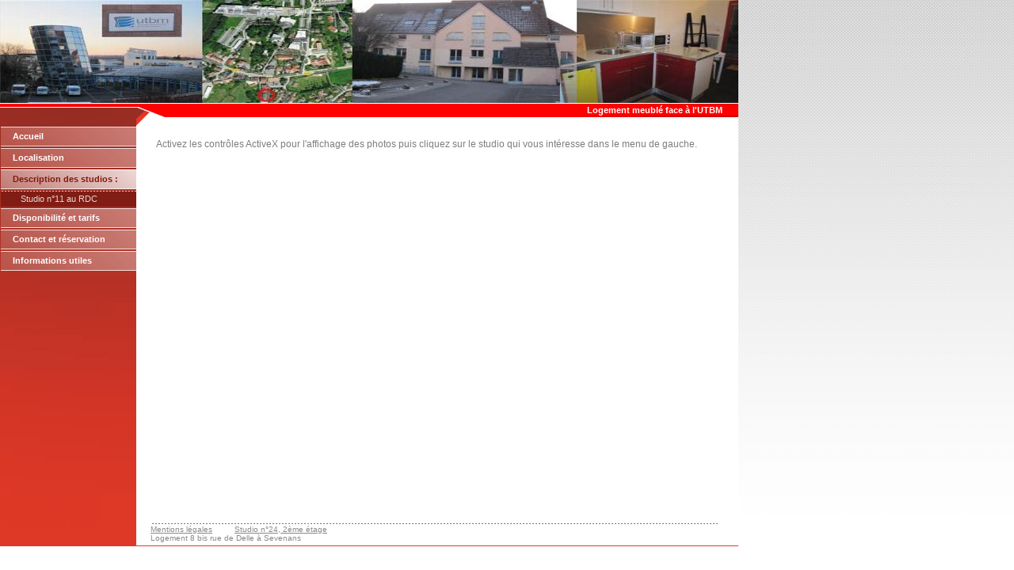

--- FILE ---
content_type: text/html
request_url: http://diagnostictechniqueimmobilier.com/8.html
body_size: 1187
content:

<!DOCTYPE html
  PUBLIC "-//W3C//DTD HTML 4.01 Transitional//EN" "http://www.w3.org/TR/html4/loose.dtd">
<html><head>
      <meta http-equiv="Content-Type" content="text/html; charset=UTF-8">
   <meta name="author" content="Thibaud DEFRANOUX"><meta name="description" content="Logements meublés à proximité de l'UTBM et de la Caserne des Fougerais."><meta name="keywords" content="LOGEMENT, LOCATION STUDIO, MEUBLE, CASERNE DES FOUGERAIS,1ER RA, BOUROGNE,UTBM, SEVENANS, ETUDIANT,GARE TGV, MEROUX, MOVAL"><title>Description des studios : - Logements Sevenans</title><link rel="stylesheet" type="text/css" media="all" href="main.css"><link rel="stylesheet" type="text/css" media="all" href="colorschemes/colorscheme8/colorscheme.css"><link rel="stylesheet" type="text/css" media="all" href="style.css"><script type="text/javascript" src="live_tinc.js"></script></head><body id="main_body"><div id="container"><div id="header"><div id="key_visual"></div><div id="logo"></div><div id="slogan">Logement meublé face à l'UTBM</div></div><div id="main_container"><table id="layout_table"><tr><td colspan="1" id="sub_nav_column" rowspan="1"><div id="left_column_container"><div id="main_nav_container"><ul id="main_nav_list"><li><a class="main_nav_item" href="index.html" id="mni2" shape="rect">Accueil</a></li><li><a class="main_nav_item" href="4.html" id="mni2" shape="rect">Localisation</a></li><li><a class="main_nav_active_item" href="8.html" id="mnai1" shape="rect">Description des studios :</a><div class="sub_nav_container"><ul class="sub_nav_list" id="sub_nav_list1"><li><a class="sub_nav_item" href="6.html" id="sni2" shape="rect">Studio n°11 au RDC</a></li></ul></div></li><li><a class="main_nav_item" href="11.html" id="mni2" shape="rect">Disponibilité et tarifs</a></li><li><a class="main_nav_item" href="2.html" id="mni2" shape="rect">Contact et réservation</a></li><li><a class="main_nav_item" href="3.html" id="mni2" shape="rect">Informations utiles</a></li></ul></div><div id="sub_container1"></div></div></td><td colspan="1" id="content_column" rowspan="1"><div id="sub_container2"><div class="content" id="content_container"><p>Activez les contrôles ActiveX pour l'affichage des photos puis cliquez sur le studio qui vous intéresse dans le menu de gauche.</p></div></div></td></tr></table></div><div id="footer"><div id="footer_text"><a href="7.html">Mentions légales</a><span style="margin-right:25px"> </span><a href="9.html">Studio n°24, 2ème étage</a><br>Logement 8 bis rue de Delle à Sevenans</div></div></div><!-- wfxbuild / 1.0 / layout6-115-2 / 2013-06-28 23:55:31 CEST--></body></html>

--- FILE ---
content_type: text/css
request_url: http://diagnostictechniqueimmobilier.com/colorschemes/colorscheme8/colorscheme.css
body_size: 3997
content:
/*----------------------------------------------------------------------------
	colorscheme.css for colorscheme 8

	this css-file contains all definitions, that depend on the colorscheme.

	(c) Schlund + Partner AG
----------------------------------------------------------------------------*/

/*-- main container --------------------------------------------------------*/

#container {
    background: repeat-y;
    background-image: url(images/static/contentbg.gif);
}

/*--- header ---------------------------------------------------------------*/

#header {
    background: no-repeat;
    background-image: url(images/static/headerbg.gif);
}

/*--- key visiual ----------------------------------------------------------*/

#key_visual {
    background: no-repeat;
}

/*--- logo -----------------------------------------------------------------*/

#logo {
    background: no-repeat top right;
}

/*--- caption --------------------------------------------------------------*/

#slogan {
    background-color: #FF0000;
}

/*--- main navigation ------------------------------------------------------*/

#main_nav_container {
    /*background : url(images/static/menubg.gif) repeat-x;*/

}

/*--- main navigation items ------------------------------------------------*/

a.main_nav_item {
    background: no-repeat;
    background-position: top left;
}

a.main_nav_item:hover {
    background: no-repeat;
    background-position: top left;
}

a.main_nav_active_item {
    background: no-repeat;
    background-position: top left;
}

/*--- subnavigation items --------------------------------------------------*/

a.sub_nav_item {
    background: no-repeat;
}

a.sub_nav_item:hover {
    background: no-repeat;
}

a.sub_nav_active_item {
    background: no-repeat;
}

/*--- footer ---------------------------------------------------------------*/

#footer {
    background: transparent top left no-repeat;
    background-image: url(images/static/footerbg.gif);
    border-bottom: 1px solid #de3827;
}

/*----------------------------------------------------------------------------
  default-styles for html-elements
----------------------------------------------------------------------------*/

/*--- body -----------------------------------------------------------------*/

body#main_body {
    background: repeat-x;
    background-image: url(images/static/pagebg.gif);
    background-color: #FFFFFF;
}

/*--- paragraph ------------------------------------------------------------*/

.content {
    color: #7D7D7D;
}

.content table {
    color: #7D7D7D;
    border-color: #FF0000;
}

.content select {
    color: #7D7D7D;
}

.content input {
    color: #6B6B6B;/*#7D7D7D;*/
    border-color: #B4B8BB;
}

.content textarea {
    color: #7D7D7D;
    border-color: #B4B8BB;
}

/*--- headings -------------------------------------------------------------*/

/*--- links ----------------------------------------------------------------*/

/*--- tables ---------------------------------------------------------------*/

.content th {
    color: #ffffff;
    background-color: #FF0000;
    border-color: #FF0000;
}

.content td {
    border-color: #FF0000;
}

.content tr.odd {
    color: #6E6E6E;
    background-color: #FFFFFF;
}

.content tr.even {
    color: #6E6E6E;
    background-color: #E8E6E6;
}

/*--- forms ----------------------------------------------------------------*/

.content fieldset {
    border-color: #D9D9D9;
}

.content legend {
    color: #74777A;
}

.content label {
    color: #74777A;
}

.content #submit {
    background-color: #ffffff;
    border-color: #B4B8BB;
    color: #74777A;
}

/*--------------------------------------------------------------------------*/

#sub_nav_column {
    background: transparent bottom right no-repeat;
    background-image: url(images/static/list.gif);
    background: top left no-repeat;
    background-image: url(images/static/submenu_bg.jpg);
}

#weblog_calendar caption {
    color: #ffffff;
    background-color: #FF0000;
}

